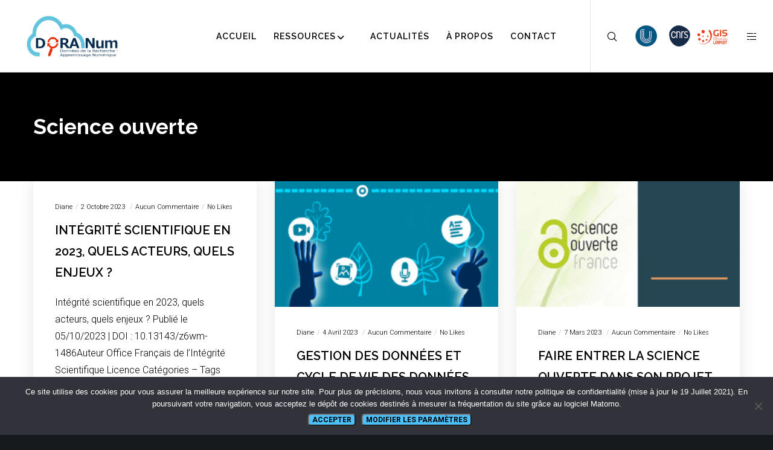

--- FILE ---
content_type: text/html; charset=utf-8
request_url: https://www.google.com/recaptcha/api2/anchor?ar=1&k=6Le1H2caAAAAAM-dom0LA2nrS1KLaNAtPakjioBE&co=aHR0cHM6Ly9kb3JhbnVtLmZyOjQ0Mw..&hl=en&v=PoyoqOPhxBO7pBk68S4YbpHZ&size=invisible&anchor-ms=20000&execute-ms=30000&cb=em00kcq1hebx
body_size: 48622
content:
<!DOCTYPE HTML><html dir="ltr" lang="en"><head><meta http-equiv="Content-Type" content="text/html; charset=UTF-8">
<meta http-equiv="X-UA-Compatible" content="IE=edge">
<title>reCAPTCHA</title>
<style type="text/css">
/* cyrillic-ext */
@font-face {
  font-family: 'Roboto';
  font-style: normal;
  font-weight: 400;
  font-stretch: 100%;
  src: url(//fonts.gstatic.com/s/roboto/v48/KFO7CnqEu92Fr1ME7kSn66aGLdTylUAMa3GUBHMdazTgWw.woff2) format('woff2');
  unicode-range: U+0460-052F, U+1C80-1C8A, U+20B4, U+2DE0-2DFF, U+A640-A69F, U+FE2E-FE2F;
}
/* cyrillic */
@font-face {
  font-family: 'Roboto';
  font-style: normal;
  font-weight: 400;
  font-stretch: 100%;
  src: url(//fonts.gstatic.com/s/roboto/v48/KFO7CnqEu92Fr1ME7kSn66aGLdTylUAMa3iUBHMdazTgWw.woff2) format('woff2');
  unicode-range: U+0301, U+0400-045F, U+0490-0491, U+04B0-04B1, U+2116;
}
/* greek-ext */
@font-face {
  font-family: 'Roboto';
  font-style: normal;
  font-weight: 400;
  font-stretch: 100%;
  src: url(//fonts.gstatic.com/s/roboto/v48/KFO7CnqEu92Fr1ME7kSn66aGLdTylUAMa3CUBHMdazTgWw.woff2) format('woff2');
  unicode-range: U+1F00-1FFF;
}
/* greek */
@font-face {
  font-family: 'Roboto';
  font-style: normal;
  font-weight: 400;
  font-stretch: 100%;
  src: url(//fonts.gstatic.com/s/roboto/v48/KFO7CnqEu92Fr1ME7kSn66aGLdTylUAMa3-UBHMdazTgWw.woff2) format('woff2');
  unicode-range: U+0370-0377, U+037A-037F, U+0384-038A, U+038C, U+038E-03A1, U+03A3-03FF;
}
/* math */
@font-face {
  font-family: 'Roboto';
  font-style: normal;
  font-weight: 400;
  font-stretch: 100%;
  src: url(//fonts.gstatic.com/s/roboto/v48/KFO7CnqEu92Fr1ME7kSn66aGLdTylUAMawCUBHMdazTgWw.woff2) format('woff2');
  unicode-range: U+0302-0303, U+0305, U+0307-0308, U+0310, U+0312, U+0315, U+031A, U+0326-0327, U+032C, U+032F-0330, U+0332-0333, U+0338, U+033A, U+0346, U+034D, U+0391-03A1, U+03A3-03A9, U+03B1-03C9, U+03D1, U+03D5-03D6, U+03F0-03F1, U+03F4-03F5, U+2016-2017, U+2034-2038, U+203C, U+2040, U+2043, U+2047, U+2050, U+2057, U+205F, U+2070-2071, U+2074-208E, U+2090-209C, U+20D0-20DC, U+20E1, U+20E5-20EF, U+2100-2112, U+2114-2115, U+2117-2121, U+2123-214F, U+2190, U+2192, U+2194-21AE, U+21B0-21E5, U+21F1-21F2, U+21F4-2211, U+2213-2214, U+2216-22FF, U+2308-230B, U+2310, U+2319, U+231C-2321, U+2336-237A, U+237C, U+2395, U+239B-23B7, U+23D0, U+23DC-23E1, U+2474-2475, U+25AF, U+25B3, U+25B7, U+25BD, U+25C1, U+25CA, U+25CC, U+25FB, U+266D-266F, U+27C0-27FF, U+2900-2AFF, U+2B0E-2B11, U+2B30-2B4C, U+2BFE, U+3030, U+FF5B, U+FF5D, U+1D400-1D7FF, U+1EE00-1EEFF;
}
/* symbols */
@font-face {
  font-family: 'Roboto';
  font-style: normal;
  font-weight: 400;
  font-stretch: 100%;
  src: url(//fonts.gstatic.com/s/roboto/v48/KFO7CnqEu92Fr1ME7kSn66aGLdTylUAMaxKUBHMdazTgWw.woff2) format('woff2');
  unicode-range: U+0001-000C, U+000E-001F, U+007F-009F, U+20DD-20E0, U+20E2-20E4, U+2150-218F, U+2190, U+2192, U+2194-2199, U+21AF, U+21E6-21F0, U+21F3, U+2218-2219, U+2299, U+22C4-22C6, U+2300-243F, U+2440-244A, U+2460-24FF, U+25A0-27BF, U+2800-28FF, U+2921-2922, U+2981, U+29BF, U+29EB, U+2B00-2BFF, U+4DC0-4DFF, U+FFF9-FFFB, U+10140-1018E, U+10190-1019C, U+101A0, U+101D0-101FD, U+102E0-102FB, U+10E60-10E7E, U+1D2C0-1D2D3, U+1D2E0-1D37F, U+1F000-1F0FF, U+1F100-1F1AD, U+1F1E6-1F1FF, U+1F30D-1F30F, U+1F315, U+1F31C, U+1F31E, U+1F320-1F32C, U+1F336, U+1F378, U+1F37D, U+1F382, U+1F393-1F39F, U+1F3A7-1F3A8, U+1F3AC-1F3AF, U+1F3C2, U+1F3C4-1F3C6, U+1F3CA-1F3CE, U+1F3D4-1F3E0, U+1F3ED, U+1F3F1-1F3F3, U+1F3F5-1F3F7, U+1F408, U+1F415, U+1F41F, U+1F426, U+1F43F, U+1F441-1F442, U+1F444, U+1F446-1F449, U+1F44C-1F44E, U+1F453, U+1F46A, U+1F47D, U+1F4A3, U+1F4B0, U+1F4B3, U+1F4B9, U+1F4BB, U+1F4BF, U+1F4C8-1F4CB, U+1F4D6, U+1F4DA, U+1F4DF, U+1F4E3-1F4E6, U+1F4EA-1F4ED, U+1F4F7, U+1F4F9-1F4FB, U+1F4FD-1F4FE, U+1F503, U+1F507-1F50B, U+1F50D, U+1F512-1F513, U+1F53E-1F54A, U+1F54F-1F5FA, U+1F610, U+1F650-1F67F, U+1F687, U+1F68D, U+1F691, U+1F694, U+1F698, U+1F6AD, U+1F6B2, U+1F6B9-1F6BA, U+1F6BC, U+1F6C6-1F6CF, U+1F6D3-1F6D7, U+1F6E0-1F6EA, U+1F6F0-1F6F3, U+1F6F7-1F6FC, U+1F700-1F7FF, U+1F800-1F80B, U+1F810-1F847, U+1F850-1F859, U+1F860-1F887, U+1F890-1F8AD, U+1F8B0-1F8BB, U+1F8C0-1F8C1, U+1F900-1F90B, U+1F93B, U+1F946, U+1F984, U+1F996, U+1F9E9, U+1FA00-1FA6F, U+1FA70-1FA7C, U+1FA80-1FA89, U+1FA8F-1FAC6, U+1FACE-1FADC, U+1FADF-1FAE9, U+1FAF0-1FAF8, U+1FB00-1FBFF;
}
/* vietnamese */
@font-face {
  font-family: 'Roboto';
  font-style: normal;
  font-weight: 400;
  font-stretch: 100%;
  src: url(//fonts.gstatic.com/s/roboto/v48/KFO7CnqEu92Fr1ME7kSn66aGLdTylUAMa3OUBHMdazTgWw.woff2) format('woff2');
  unicode-range: U+0102-0103, U+0110-0111, U+0128-0129, U+0168-0169, U+01A0-01A1, U+01AF-01B0, U+0300-0301, U+0303-0304, U+0308-0309, U+0323, U+0329, U+1EA0-1EF9, U+20AB;
}
/* latin-ext */
@font-face {
  font-family: 'Roboto';
  font-style: normal;
  font-weight: 400;
  font-stretch: 100%;
  src: url(//fonts.gstatic.com/s/roboto/v48/KFO7CnqEu92Fr1ME7kSn66aGLdTylUAMa3KUBHMdazTgWw.woff2) format('woff2');
  unicode-range: U+0100-02BA, U+02BD-02C5, U+02C7-02CC, U+02CE-02D7, U+02DD-02FF, U+0304, U+0308, U+0329, U+1D00-1DBF, U+1E00-1E9F, U+1EF2-1EFF, U+2020, U+20A0-20AB, U+20AD-20C0, U+2113, U+2C60-2C7F, U+A720-A7FF;
}
/* latin */
@font-face {
  font-family: 'Roboto';
  font-style: normal;
  font-weight: 400;
  font-stretch: 100%;
  src: url(//fonts.gstatic.com/s/roboto/v48/KFO7CnqEu92Fr1ME7kSn66aGLdTylUAMa3yUBHMdazQ.woff2) format('woff2');
  unicode-range: U+0000-00FF, U+0131, U+0152-0153, U+02BB-02BC, U+02C6, U+02DA, U+02DC, U+0304, U+0308, U+0329, U+2000-206F, U+20AC, U+2122, U+2191, U+2193, U+2212, U+2215, U+FEFF, U+FFFD;
}
/* cyrillic-ext */
@font-face {
  font-family: 'Roboto';
  font-style: normal;
  font-weight: 500;
  font-stretch: 100%;
  src: url(//fonts.gstatic.com/s/roboto/v48/KFO7CnqEu92Fr1ME7kSn66aGLdTylUAMa3GUBHMdazTgWw.woff2) format('woff2');
  unicode-range: U+0460-052F, U+1C80-1C8A, U+20B4, U+2DE0-2DFF, U+A640-A69F, U+FE2E-FE2F;
}
/* cyrillic */
@font-face {
  font-family: 'Roboto';
  font-style: normal;
  font-weight: 500;
  font-stretch: 100%;
  src: url(//fonts.gstatic.com/s/roboto/v48/KFO7CnqEu92Fr1ME7kSn66aGLdTylUAMa3iUBHMdazTgWw.woff2) format('woff2');
  unicode-range: U+0301, U+0400-045F, U+0490-0491, U+04B0-04B1, U+2116;
}
/* greek-ext */
@font-face {
  font-family: 'Roboto';
  font-style: normal;
  font-weight: 500;
  font-stretch: 100%;
  src: url(//fonts.gstatic.com/s/roboto/v48/KFO7CnqEu92Fr1ME7kSn66aGLdTylUAMa3CUBHMdazTgWw.woff2) format('woff2');
  unicode-range: U+1F00-1FFF;
}
/* greek */
@font-face {
  font-family: 'Roboto';
  font-style: normal;
  font-weight: 500;
  font-stretch: 100%;
  src: url(//fonts.gstatic.com/s/roboto/v48/KFO7CnqEu92Fr1ME7kSn66aGLdTylUAMa3-UBHMdazTgWw.woff2) format('woff2');
  unicode-range: U+0370-0377, U+037A-037F, U+0384-038A, U+038C, U+038E-03A1, U+03A3-03FF;
}
/* math */
@font-face {
  font-family: 'Roboto';
  font-style: normal;
  font-weight: 500;
  font-stretch: 100%;
  src: url(//fonts.gstatic.com/s/roboto/v48/KFO7CnqEu92Fr1ME7kSn66aGLdTylUAMawCUBHMdazTgWw.woff2) format('woff2');
  unicode-range: U+0302-0303, U+0305, U+0307-0308, U+0310, U+0312, U+0315, U+031A, U+0326-0327, U+032C, U+032F-0330, U+0332-0333, U+0338, U+033A, U+0346, U+034D, U+0391-03A1, U+03A3-03A9, U+03B1-03C9, U+03D1, U+03D5-03D6, U+03F0-03F1, U+03F4-03F5, U+2016-2017, U+2034-2038, U+203C, U+2040, U+2043, U+2047, U+2050, U+2057, U+205F, U+2070-2071, U+2074-208E, U+2090-209C, U+20D0-20DC, U+20E1, U+20E5-20EF, U+2100-2112, U+2114-2115, U+2117-2121, U+2123-214F, U+2190, U+2192, U+2194-21AE, U+21B0-21E5, U+21F1-21F2, U+21F4-2211, U+2213-2214, U+2216-22FF, U+2308-230B, U+2310, U+2319, U+231C-2321, U+2336-237A, U+237C, U+2395, U+239B-23B7, U+23D0, U+23DC-23E1, U+2474-2475, U+25AF, U+25B3, U+25B7, U+25BD, U+25C1, U+25CA, U+25CC, U+25FB, U+266D-266F, U+27C0-27FF, U+2900-2AFF, U+2B0E-2B11, U+2B30-2B4C, U+2BFE, U+3030, U+FF5B, U+FF5D, U+1D400-1D7FF, U+1EE00-1EEFF;
}
/* symbols */
@font-face {
  font-family: 'Roboto';
  font-style: normal;
  font-weight: 500;
  font-stretch: 100%;
  src: url(//fonts.gstatic.com/s/roboto/v48/KFO7CnqEu92Fr1ME7kSn66aGLdTylUAMaxKUBHMdazTgWw.woff2) format('woff2');
  unicode-range: U+0001-000C, U+000E-001F, U+007F-009F, U+20DD-20E0, U+20E2-20E4, U+2150-218F, U+2190, U+2192, U+2194-2199, U+21AF, U+21E6-21F0, U+21F3, U+2218-2219, U+2299, U+22C4-22C6, U+2300-243F, U+2440-244A, U+2460-24FF, U+25A0-27BF, U+2800-28FF, U+2921-2922, U+2981, U+29BF, U+29EB, U+2B00-2BFF, U+4DC0-4DFF, U+FFF9-FFFB, U+10140-1018E, U+10190-1019C, U+101A0, U+101D0-101FD, U+102E0-102FB, U+10E60-10E7E, U+1D2C0-1D2D3, U+1D2E0-1D37F, U+1F000-1F0FF, U+1F100-1F1AD, U+1F1E6-1F1FF, U+1F30D-1F30F, U+1F315, U+1F31C, U+1F31E, U+1F320-1F32C, U+1F336, U+1F378, U+1F37D, U+1F382, U+1F393-1F39F, U+1F3A7-1F3A8, U+1F3AC-1F3AF, U+1F3C2, U+1F3C4-1F3C6, U+1F3CA-1F3CE, U+1F3D4-1F3E0, U+1F3ED, U+1F3F1-1F3F3, U+1F3F5-1F3F7, U+1F408, U+1F415, U+1F41F, U+1F426, U+1F43F, U+1F441-1F442, U+1F444, U+1F446-1F449, U+1F44C-1F44E, U+1F453, U+1F46A, U+1F47D, U+1F4A3, U+1F4B0, U+1F4B3, U+1F4B9, U+1F4BB, U+1F4BF, U+1F4C8-1F4CB, U+1F4D6, U+1F4DA, U+1F4DF, U+1F4E3-1F4E6, U+1F4EA-1F4ED, U+1F4F7, U+1F4F9-1F4FB, U+1F4FD-1F4FE, U+1F503, U+1F507-1F50B, U+1F50D, U+1F512-1F513, U+1F53E-1F54A, U+1F54F-1F5FA, U+1F610, U+1F650-1F67F, U+1F687, U+1F68D, U+1F691, U+1F694, U+1F698, U+1F6AD, U+1F6B2, U+1F6B9-1F6BA, U+1F6BC, U+1F6C6-1F6CF, U+1F6D3-1F6D7, U+1F6E0-1F6EA, U+1F6F0-1F6F3, U+1F6F7-1F6FC, U+1F700-1F7FF, U+1F800-1F80B, U+1F810-1F847, U+1F850-1F859, U+1F860-1F887, U+1F890-1F8AD, U+1F8B0-1F8BB, U+1F8C0-1F8C1, U+1F900-1F90B, U+1F93B, U+1F946, U+1F984, U+1F996, U+1F9E9, U+1FA00-1FA6F, U+1FA70-1FA7C, U+1FA80-1FA89, U+1FA8F-1FAC6, U+1FACE-1FADC, U+1FADF-1FAE9, U+1FAF0-1FAF8, U+1FB00-1FBFF;
}
/* vietnamese */
@font-face {
  font-family: 'Roboto';
  font-style: normal;
  font-weight: 500;
  font-stretch: 100%;
  src: url(//fonts.gstatic.com/s/roboto/v48/KFO7CnqEu92Fr1ME7kSn66aGLdTylUAMa3OUBHMdazTgWw.woff2) format('woff2');
  unicode-range: U+0102-0103, U+0110-0111, U+0128-0129, U+0168-0169, U+01A0-01A1, U+01AF-01B0, U+0300-0301, U+0303-0304, U+0308-0309, U+0323, U+0329, U+1EA0-1EF9, U+20AB;
}
/* latin-ext */
@font-face {
  font-family: 'Roboto';
  font-style: normal;
  font-weight: 500;
  font-stretch: 100%;
  src: url(//fonts.gstatic.com/s/roboto/v48/KFO7CnqEu92Fr1ME7kSn66aGLdTylUAMa3KUBHMdazTgWw.woff2) format('woff2');
  unicode-range: U+0100-02BA, U+02BD-02C5, U+02C7-02CC, U+02CE-02D7, U+02DD-02FF, U+0304, U+0308, U+0329, U+1D00-1DBF, U+1E00-1E9F, U+1EF2-1EFF, U+2020, U+20A0-20AB, U+20AD-20C0, U+2113, U+2C60-2C7F, U+A720-A7FF;
}
/* latin */
@font-face {
  font-family: 'Roboto';
  font-style: normal;
  font-weight: 500;
  font-stretch: 100%;
  src: url(//fonts.gstatic.com/s/roboto/v48/KFO7CnqEu92Fr1ME7kSn66aGLdTylUAMa3yUBHMdazQ.woff2) format('woff2');
  unicode-range: U+0000-00FF, U+0131, U+0152-0153, U+02BB-02BC, U+02C6, U+02DA, U+02DC, U+0304, U+0308, U+0329, U+2000-206F, U+20AC, U+2122, U+2191, U+2193, U+2212, U+2215, U+FEFF, U+FFFD;
}
/* cyrillic-ext */
@font-face {
  font-family: 'Roboto';
  font-style: normal;
  font-weight: 900;
  font-stretch: 100%;
  src: url(//fonts.gstatic.com/s/roboto/v48/KFO7CnqEu92Fr1ME7kSn66aGLdTylUAMa3GUBHMdazTgWw.woff2) format('woff2');
  unicode-range: U+0460-052F, U+1C80-1C8A, U+20B4, U+2DE0-2DFF, U+A640-A69F, U+FE2E-FE2F;
}
/* cyrillic */
@font-face {
  font-family: 'Roboto';
  font-style: normal;
  font-weight: 900;
  font-stretch: 100%;
  src: url(//fonts.gstatic.com/s/roboto/v48/KFO7CnqEu92Fr1ME7kSn66aGLdTylUAMa3iUBHMdazTgWw.woff2) format('woff2');
  unicode-range: U+0301, U+0400-045F, U+0490-0491, U+04B0-04B1, U+2116;
}
/* greek-ext */
@font-face {
  font-family: 'Roboto';
  font-style: normal;
  font-weight: 900;
  font-stretch: 100%;
  src: url(//fonts.gstatic.com/s/roboto/v48/KFO7CnqEu92Fr1ME7kSn66aGLdTylUAMa3CUBHMdazTgWw.woff2) format('woff2');
  unicode-range: U+1F00-1FFF;
}
/* greek */
@font-face {
  font-family: 'Roboto';
  font-style: normal;
  font-weight: 900;
  font-stretch: 100%;
  src: url(//fonts.gstatic.com/s/roboto/v48/KFO7CnqEu92Fr1ME7kSn66aGLdTylUAMa3-UBHMdazTgWw.woff2) format('woff2');
  unicode-range: U+0370-0377, U+037A-037F, U+0384-038A, U+038C, U+038E-03A1, U+03A3-03FF;
}
/* math */
@font-face {
  font-family: 'Roboto';
  font-style: normal;
  font-weight: 900;
  font-stretch: 100%;
  src: url(//fonts.gstatic.com/s/roboto/v48/KFO7CnqEu92Fr1ME7kSn66aGLdTylUAMawCUBHMdazTgWw.woff2) format('woff2');
  unicode-range: U+0302-0303, U+0305, U+0307-0308, U+0310, U+0312, U+0315, U+031A, U+0326-0327, U+032C, U+032F-0330, U+0332-0333, U+0338, U+033A, U+0346, U+034D, U+0391-03A1, U+03A3-03A9, U+03B1-03C9, U+03D1, U+03D5-03D6, U+03F0-03F1, U+03F4-03F5, U+2016-2017, U+2034-2038, U+203C, U+2040, U+2043, U+2047, U+2050, U+2057, U+205F, U+2070-2071, U+2074-208E, U+2090-209C, U+20D0-20DC, U+20E1, U+20E5-20EF, U+2100-2112, U+2114-2115, U+2117-2121, U+2123-214F, U+2190, U+2192, U+2194-21AE, U+21B0-21E5, U+21F1-21F2, U+21F4-2211, U+2213-2214, U+2216-22FF, U+2308-230B, U+2310, U+2319, U+231C-2321, U+2336-237A, U+237C, U+2395, U+239B-23B7, U+23D0, U+23DC-23E1, U+2474-2475, U+25AF, U+25B3, U+25B7, U+25BD, U+25C1, U+25CA, U+25CC, U+25FB, U+266D-266F, U+27C0-27FF, U+2900-2AFF, U+2B0E-2B11, U+2B30-2B4C, U+2BFE, U+3030, U+FF5B, U+FF5D, U+1D400-1D7FF, U+1EE00-1EEFF;
}
/* symbols */
@font-face {
  font-family: 'Roboto';
  font-style: normal;
  font-weight: 900;
  font-stretch: 100%;
  src: url(//fonts.gstatic.com/s/roboto/v48/KFO7CnqEu92Fr1ME7kSn66aGLdTylUAMaxKUBHMdazTgWw.woff2) format('woff2');
  unicode-range: U+0001-000C, U+000E-001F, U+007F-009F, U+20DD-20E0, U+20E2-20E4, U+2150-218F, U+2190, U+2192, U+2194-2199, U+21AF, U+21E6-21F0, U+21F3, U+2218-2219, U+2299, U+22C4-22C6, U+2300-243F, U+2440-244A, U+2460-24FF, U+25A0-27BF, U+2800-28FF, U+2921-2922, U+2981, U+29BF, U+29EB, U+2B00-2BFF, U+4DC0-4DFF, U+FFF9-FFFB, U+10140-1018E, U+10190-1019C, U+101A0, U+101D0-101FD, U+102E0-102FB, U+10E60-10E7E, U+1D2C0-1D2D3, U+1D2E0-1D37F, U+1F000-1F0FF, U+1F100-1F1AD, U+1F1E6-1F1FF, U+1F30D-1F30F, U+1F315, U+1F31C, U+1F31E, U+1F320-1F32C, U+1F336, U+1F378, U+1F37D, U+1F382, U+1F393-1F39F, U+1F3A7-1F3A8, U+1F3AC-1F3AF, U+1F3C2, U+1F3C4-1F3C6, U+1F3CA-1F3CE, U+1F3D4-1F3E0, U+1F3ED, U+1F3F1-1F3F3, U+1F3F5-1F3F7, U+1F408, U+1F415, U+1F41F, U+1F426, U+1F43F, U+1F441-1F442, U+1F444, U+1F446-1F449, U+1F44C-1F44E, U+1F453, U+1F46A, U+1F47D, U+1F4A3, U+1F4B0, U+1F4B3, U+1F4B9, U+1F4BB, U+1F4BF, U+1F4C8-1F4CB, U+1F4D6, U+1F4DA, U+1F4DF, U+1F4E3-1F4E6, U+1F4EA-1F4ED, U+1F4F7, U+1F4F9-1F4FB, U+1F4FD-1F4FE, U+1F503, U+1F507-1F50B, U+1F50D, U+1F512-1F513, U+1F53E-1F54A, U+1F54F-1F5FA, U+1F610, U+1F650-1F67F, U+1F687, U+1F68D, U+1F691, U+1F694, U+1F698, U+1F6AD, U+1F6B2, U+1F6B9-1F6BA, U+1F6BC, U+1F6C6-1F6CF, U+1F6D3-1F6D7, U+1F6E0-1F6EA, U+1F6F0-1F6F3, U+1F6F7-1F6FC, U+1F700-1F7FF, U+1F800-1F80B, U+1F810-1F847, U+1F850-1F859, U+1F860-1F887, U+1F890-1F8AD, U+1F8B0-1F8BB, U+1F8C0-1F8C1, U+1F900-1F90B, U+1F93B, U+1F946, U+1F984, U+1F996, U+1F9E9, U+1FA00-1FA6F, U+1FA70-1FA7C, U+1FA80-1FA89, U+1FA8F-1FAC6, U+1FACE-1FADC, U+1FADF-1FAE9, U+1FAF0-1FAF8, U+1FB00-1FBFF;
}
/* vietnamese */
@font-face {
  font-family: 'Roboto';
  font-style: normal;
  font-weight: 900;
  font-stretch: 100%;
  src: url(//fonts.gstatic.com/s/roboto/v48/KFO7CnqEu92Fr1ME7kSn66aGLdTylUAMa3OUBHMdazTgWw.woff2) format('woff2');
  unicode-range: U+0102-0103, U+0110-0111, U+0128-0129, U+0168-0169, U+01A0-01A1, U+01AF-01B0, U+0300-0301, U+0303-0304, U+0308-0309, U+0323, U+0329, U+1EA0-1EF9, U+20AB;
}
/* latin-ext */
@font-face {
  font-family: 'Roboto';
  font-style: normal;
  font-weight: 900;
  font-stretch: 100%;
  src: url(//fonts.gstatic.com/s/roboto/v48/KFO7CnqEu92Fr1ME7kSn66aGLdTylUAMa3KUBHMdazTgWw.woff2) format('woff2');
  unicode-range: U+0100-02BA, U+02BD-02C5, U+02C7-02CC, U+02CE-02D7, U+02DD-02FF, U+0304, U+0308, U+0329, U+1D00-1DBF, U+1E00-1E9F, U+1EF2-1EFF, U+2020, U+20A0-20AB, U+20AD-20C0, U+2113, U+2C60-2C7F, U+A720-A7FF;
}
/* latin */
@font-face {
  font-family: 'Roboto';
  font-style: normal;
  font-weight: 900;
  font-stretch: 100%;
  src: url(//fonts.gstatic.com/s/roboto/v48/KFO7CnqEu92Fr1ME7kSn66aGLdTylUAMa3yUBHMdazQ.woff2) format('woff2');
  unicode-range: U+0000-00FF, U+0131, U+0152-0153, U+02BB-02BC, U+02C6, U+02DA, U+02DC, U+0304, U+0308, U+0329, U+2000-206F, U+20AC, U+2122, U+2191, U+2193, U+2212, U+2215, U+FEFF, U+FFFD;
}

</style>
<link rel="stylesheet" type="text/css" href="https://www.gstatic.com/recaptcha/releases/PoyoqOPhxBO7pBk68S4YbpHZ/styles__ltr.css">
<script nonce="RZmMrK7GBQKBOcDzO8kmgg" type="text/javascript">window['__recaptcha_api'] = 'https://www.google.com/recaptcha/api2/';</script>
<script type="text/javascript" src="https://www.gstatic.com/recaptcha/releases/PoyoqOPhxBO7pBk68S4YbpHZ/recaptcha__en.js" nonce="RZmMrK7GBQKBOcDzO8kmgg">
      
    </script></head>
<body><div id="rc-anchor-alert" class="rc-anchor-alert"></div>
<input type="hidden" id="recaptcha-token" value="[base64]">
<script type="text/javascript" nonce="RZmMrK7GBQKBOcDzO8kmgg">
      recaptcha.anchor.Main.init("[\x22ainput\x22,[\x22bgdata\x22,\x22\x22,\[base64]/[base64]/[base64]/ZyhXLGgpOnEoW04sMjEsbF0sVywwKSxoKSxmYWxzZSxmYWxzZSl9Y2F0Y2goayl7RygzNTgsVyk/[base64]/[base64]/[base64]/[base64]/[base64]/[base64]/[base64]/bmV3IEJbT10oRFswXSk6dz09Mj9uZXcgQltPXShEWzBdLERbMV0pOnc9PTM/bmV3IEJbT10oRFswXSxEWzFdLERbMl0pOnc9PTQ/[base64]/[base64]/[base64]/[base64]/[base64]\\u003d\x22,\[base64]\\u003d\\u003d\x22,\x22w51fwqorwojChMKfBcOABUpGB8KBwqNaE8O+w7XDl8Kkw6FCJMOww7dsIG1YT8OuSH3CtsK9wol7w4RUw5TDicO3DsK9REXDqcOowqY8OsOoczpVO8KpWgM9BldPVcKzdlzCryrCmQlOG0DCo1AKwqx3woIXw4rCv8Kgwq/Cv8KqR8KgLmHDiFHDrBMIJ8KEXMKfZzEew6fDnzJWXcKCw41pwog4wpFNwokGw6fDicO4RMKxXcOARXIXwo12w5k5w53DoWorIk/DqlFfPFJPw5t0Lh0TwqJgTwnDisKdHQ4QCUILw7zChRJxVsK+w6U3w6DCqMO8LBh3w4HDpSltw7UIGErClHdGKsOPw7Vpw7rCvMOzfsO+HQHDjW1wwo3CmMKbY2Zdw53ChlYjw5TCnFXDucKOwo4fN8KRwq5le8OyIjHDhy1Awrt0w6UbwpLCpirDnMK+DEvDiz/[base64]/CmAnDvcOPwpRywofDnhLDkxbDm31sdMOGIVrCni3DgS/Cv8OQw6Yxw6zCpcOyKi3DpCtcw7Jgb8KFHXbDjy0ofUDDi8KkY0JAwqlbw5Vjwqcqwot0TsKWCsOcw44twpo6BcKeWMOFwrkrw4XDp1p7wqhNwp3DusKQw6DCniF1w5DCqcOTGcKCw6vChcOXw7Y0RR0tDMOpZsO/JgAdwpQWLcO6wrHDvx40GQ3CkcKMwrB1EcKqYlPDkcKUDEhWwohrw4jDsHDClllzMgrCh8KTEcKawpUjehRwIhA+b8KNw6dLNsOkGcKZSwBEw67Dm8KOwrgYFGjCoA/Cr8KLHCFxfsKgCRXCsnvCrWlFXyE5w4zCucK5wpnCu33DpMOlwq8oPcKxw4HClFjClMKrVcKZw48TIsKDwr/DsnrDphLCp8KIwq7Cjz7DhsKuTcOAw7nCl2ERMsKqwpVbRsOcUAtQXcK4w447wqJKw5PDhWUKwr/[base64]/ChyDCilrDqRMQD8KQwpwBwo4pw51SRsOLc8O3wpLDp8OsQRrCj2nDo8ORw5bCnk7DvsKRwqpjwodnwroxwp9GWMOkXj3Cm8OrTVJ/EsKXw5BFbwA2w6oVwqzDknFYb8O9woQdw7VKKMO3WcKBwrvDjcK5e0zCgQ7CtHLDuMOeCsKEwpEtICLCixLCjsOTwrDCkMKkw47Ci1rCsMOnwpLDi8OowobCk8OhQcKLZEETAAvCncOrw7PDrTBlcilxG8OvCBwewp/DvwrDvsKAwp3DkMORw4rDlivDvzcQw5fCpDDDsmgww4HCg8KCV8K5w77CicOKwpwwwoVYw7nCrWsYw5VSwpRZUcKewrzDk8O7aMKOwp3CuxjCicKVwqPCsMOgX1zClcOvw78Rw6NAw58Jw7wgwq/Ct07CocKow6rDucKPw7jDgcOdw6lhwozDsSPDnH5HwonCtQfCusOkPBlPeAHDlVzCp1pcJ3NLw6nChsKhwojDmMKgLMOhLDQww6hnw7l/w5DCqsKJw4ZlIcOLW2MTDcORw4cdw4kJTittw7swdsOOw6Yuw6PCoMKGw6xowp/DoMOdOcO8JMKIVsKGwonDt8OKwrIXMRZHW1caVsK0w7jDocKiwqjDosO0w5liwoQUO04rbnDCvDd6w5g8AcKwwq/CpSjCnMK/[base64]/DoMOFfDfCkDXCrQQvwrYGw64eLBo4w7PDh8KLBFlOUMOfwrdZFnUOwop1NBPCjXR8dsO/wqUCwpVVA8OiXsKOfDYbw63Ctwd8IA8WfMOyw4sMWcKpw7rCgFkfwqfChMOZw4Ntw6FFwqnCpsKRwrfCtMO/NkLDtcKwwotswoB1woNXwpQIZMK8QMOqw6E3w4EwKSvCuE3CisO9RsOGZTkWwpY9RMK5firCiBgPTsOPN8KLfsKrWcOaw6nDmMOhw6/[base64]/[base64]/Cry1AwrNfa1fDoWZKfHrDsMKHw7QrwqcmL8OdT8KHw47CrMKTDwTCs8Kjb8OtcAYUAMKNQ396CcKmwrUqwoDCmEnChBXDlFxlM2FUY8KcwpHDqMKabV3DusKcBsOYDMOawrHDmAsicC9Gw4/Cm8ORwpAdw7HDnlHDrBPDhVxAw7TCtGfDkgHChV4Mw7IVPXxEwoXDrA7Ci8OTw7LCuX/[base64]/[base64]/Cp3PDvMKFw6ZYwrpCFcKDwpbCscOmw6kaw7xBw7gSwopqwoI6OMK6JMK6FsOcccKxw4UTPMOjVsOzwoHCnyLCjsO1AHPCi8Ouw506wpxaAxRJQzLCm0drwo3DusO/JEA/w5bCgQfDrWYxeMKXGWNTfx0wbMK2XWtvJcO9AMKZQQbDo8OCcFnDuMKWwotJWRbClcKawprDp0nDp1vDslhAw5nCkcK7DMObV8K/[base64]/[base64]/DvW4/w504Rm5lY0XCujUUAsORFsKVw4BPZ8O0w5LCtcOAwqIJMxvCqMKNw5zDkMK3RsKDJA97ElsgwrIew5EEw41HwprCiTHCosKxw7MMwp5UU8OKOCHCqGpiwpLCssKhwqDCtXXDgH5aVsOqTcKsK8K6WsKuAUHCsCwCP2g/[base64]/ChMKIw4vDqThIG0Vdw4LCvsOiw6JWwp/[base64]/w4EKwrc7ZsO1OiJeQMK0dVHDvlg9bMODw7wkw7DCgMOmcMOOw4DDgsKgwpkXMBnCmsOFworCim/CvnYtw5wsw6gxw4rDjizDssOFOcKew4QkP8KRRcKlwoFmNsOAw4NGw6rDtMKNwrTCqjLCg2p/bcOHw5JnExTCt8K/MsKcZsORWwkbck/CmcO4ChQMYsOMUMOdw4VzFkrDqXkIDTpxwo1aw6wnBMKEf8OSw5XDvyDChFFkX3rDri/[base64]/DmUpKVMKuw50CwoAvB1fDusOgVmXDun5aW8K+C1jDjnLCs13DvyZPNsKkA8Kow5PDlsK9w43DhsKAYsKawqvCsFLDkiPDqxh/wqBJw69hwrJUCcKMw4PDvsO1BsK6wo/[base64]/DocOzwpt1PcOnIS7CisKUKF5hwrrDk8KAwpHDomDDuFBTwoUKecK4JsOuUyMMwqPDtQLDmsO1M2zCrE8UwqzCuMKOwrANKsOOXHTCuMKyTz/[base64]/w6NYwpHCnMKhw6Amw5oFGsOobgIjw7JebMOJw7VBwqwUwrLChcKswp3ClkrCsMO/SsK+EEF8U2BMXcOTZcOGw5NFw6zCucKPwqLCmcKlw43Chl9sTB4NFDRjai9lw5bCocKsD8Ofdy3Cv0PDpsKAwrLCujbDmMK0wqlZDwTCgiE/[base64]/DujdhA1PDuU/CnsO4acO7GhQlEn3DlMOlwq3Dk3zCn2MQw7nCtWXDicOOw7HDtcKcS8OXwoLDh8O5RCIQYsKDw5jDl1BQw7fDiWvDlsKUKnDDqGtNc30Yw73Cr1nCrMKVwp/CkEJqwol2w7ctw7Q6YmzCkwHDhcOJw5DDrMKoQcK7Z31memrDl8KTHA7Cu1QPwrXCoXFTw7MsGltgexpNwqLCgsKrJS0AwrvCinFuw4sbw4/CrMKAUxTDvcKIw4HCpWDDmzpLw6nCn8OAAcKHwrnDjsOcw65Nw4FWA8OlU8KgBMOKwobDg8O3w7/[base64]/[base64]/RyrDuATDrMKOwprDl0fDiMOUETrCj8Odw5crXmvCvTXDqw/[base64]/[base64]/MMOmw68aw5BwBcOINRzDh8O6wrhCw6fCksKXOMKuwpYVUcOKVQTDv3rCkxvCg0RgwpE2ejENPiXCg18NJMOIw4Nyw7TCtMKBwq3DglxGK8OJH8K8aTx8VsOIw6opw7HCsBRPw60RwqtBw4XCvyNKeh1YOcOQwpTDqWXDpsKUw4vCh3LCmDnDuhgEwo/DgmN5woPDtWYfd8O9RH4ULcOoQ8KWAH/DqcOTKsKVwo3Ci8KiZhZdw65+VTtIw7Zjw4jCgcOhw6fDrAvCvcK8w7sNEMO+Z1/DmcOrSXh6wprCuXPCjMKMC8KpcmB0IBnDuMOIw4HDnjfCiCXDiMKfwocUNMOfwoXCujvDj3cVw54wB8K2w6bCv8Kbw5XCvMODPA3DosOhOj/CvA4EHMK+w4wGL0cEJzg1w45Rw7wYNXASwpjDgcOTRljCjiAQacOONF/DocKnZ8OawoYeG3XDscKBelLCp8O6M0RtJsOJFMKaHMKxw5XCpcOUw6hxecO5JMOLw5kwJk3DlcOcSXfCnQdiwp8Yw5VCElrCgX59wp8/[base64]/DvR3Dnw5WMMOQOcOzw7ceMsOKw4TCmsKgJsOICH55ExgRF8OZVcKQw7JIKWvDrsOtwqcyVAdAw5hxVyDCkXzDtS86w43DusKcOQPCsAocdcOUO8Oww73Dmjo4w4Rqw7XCsAdeIsOVwqPCosOTwr7DjsK7w6x/[base64]/FkfDh8OKwrNLwo1IOMOlw53DmsKmw7HDvsOOwpHDusKQBsOnw4jCkCvCisKhwoUlRsKvHX98wojCvsOTw7vDmSDDgGQNw7DDkGozw4Bow5zCm8OYGQfCsMOvw7xqw4TCoE0eTB/[base64]/DpcKzwp7Ckj3DrFtjVcKAw50idhbCpsONwrlrNw1nwrsINsKNeg3CqSoIw4PDqi/CsG0nWEcSBBLDqg8xwr3DgMOoHktBPMKSwoZUXsO8w4TDskx/NlYeXMOjMMKpwovDocOFwo8Aw5fDnxXCosK7wpAnwpdSwrIYX0DCrEkww6nCtmrDmcKmeMK8wokbwo7CosK7SMOGZMOkwqNzY23Cngd1YMKaY8ObOMKFwrMIbkPCjsOsa8KRw6XDvMKfwrUOK0tXw4/[base64]/Cj3rDnx/[base64]/wpXDmXZ4NcOQIkBIfl/Co8ODwpEww7vCrMK3GHvCoyYnGcOrw6l+w7sxwq07wqjDvsKETwvDpcKowpbCv03Ck8KEWMOKwqgqw5rDm3TCqMK5AcK3YXloPsKcwqnDmG5oa8OgZcOHwo19WsOoChQ6dMOSLMOew4PDtiNeFWcMw7HDocKfNlnCisKkw7DDqRfCpWHCkjnCjDNpwp/[base64]/DmsOsQMKWZMOTwohICMOXScK1w6o5wovCqsKUw4/DsDTCsMOud8KqQjsVRRvDgcKQLcO7w6LDi8OuwqV3w6nDmh86BWzCpiYDdWskJHE5w5wgV8OVwotyEiDCrQrDm8Ovwrh/[base64]/[base64]/CiMKnwp7Di8ODw7VjZ03DvMOcB1DDnS5uI0R0PcKYOMK6dMKww7LCjQXDgsO/w7PDkkYQG2AJw6DDrcKUdcO8PcK4wocywprDkcKjQsKXwod/wofDrhwzNgRHwpjDo0IMTMOxwr1Vw4PDoMOmaG5Hf8KBZA7ChFvCr8OlFMKqEiHCi8Opw6bDljXCuMKfUjkrwqhQeQrDhn8bw6UjFsK4wrA/AcOFV2LCn3QXw74/w4fDi39+wq1hOcObenLCuC/CnVdLKmZKwr9xwrLCvGNdwoJow4toBivCh8O0MsO+wo7CjGR8ZA1OHgXCpMOyw4jDk8Kyw4Z/TsOYNkBdwpTDjg9dwoPDgcKhC2rDkMOvwpQUf3DDthMKw651wpPChHhtacKoah9wwqtdV8KnwrcFw55GZcOfKMOUw6FJDgXDhlHCssKHC8K3EMKRHMK2w5PCgMKEwrUSw7rCrmsnw7DDpBXCknRvw5IICcK7LTjDkcOwwr/CsMO5dcK+RsKJSUIvw4h5wqQULsO5w4LDikjDlChDKMK9IcK7wqPCgMKuwoHChcOtwpzCqcKya8OKMl4oKMK5J1jDiMOGwqsNZjULJF7DrMKNw6rDkht4w7B6w4gCOj3CjcOnwo3DlsOMw7xnHMObwo3Dnm/CpMKlBR0lwqLDilRaF8OPw6A8w68caMOYfRduHmgjw4g+woPCoihWw6PCrcOEU3jDmsOkwobDpcO6wr/[base64]/w6lDwrTDqsOoSl0NX8Kgw51jfcKvXHjDusKtwohNPsKEw73Cs0PCsVgmw6YPw7JXKMK2VMK6ZinDpVg/RMKYwqTCicK/w5DDsMKCw6rDmirCq0XCscK5wrLDg8Kww7/[base64]/DtGzCnMKqw7/ChzDDjCRYaB/CgCUyw5Vaw7clwq3CkxjDtz3Dp8KUDMOiw7YTwoXCtMKjwoDDqngVM8K3O8K6wq3CocO/KUJwCUHDkmhVw4nCp3wNw5DDulHCvksMw4YLFB/CjsOowqpzw47Dsm0/P8KODsKSQMKYWitgPMOvW8O/w4xkeAfDiGbClMKlSl9HfSMSwoU7CcKYw71/w6LConNbw4LDmSrCpsOww67DvCXDvDXDiD1jw4rDhQoAfMOiLQXCgBPDm8Kkw6JmMDlUwpYhOcOML8K2G29WPj/CtiTCn8KACMK/DMKTSlvCscKaW8OrcmzCnSvCncK0J8KPwpjCtR5XbQMBw4HDs8KOw5jCtcOqw5DCjsOlegdOwrnDvG7DkMKywrwVfSHCuMOnFn44wozDu8Kpw50dw77CqxApw7gkwpJHX3bDsQBSw5LDmcOuCMKmwpFvNBB2OxrDscOBLVTCrcKvI1VcwrHCrl1Sw6/DgMOWCsOew4/[base64]/DjMKWZMKew5t/CMOVwqfCmSNoXcK7w6AjwqgkwoXDpsO8wrpaC8O8YMKGwpnCii3CsknDvUJSfSUKOXrCu8K4PsO8WDlsOhTDuRx/EToQw6MiXwnDqTEjLwbCsDdYwpFrwrQkO8OLacOiwozDp8OEb8KUw4UGPgs1ZsKXwrHDkMOtwqVDw4sEw7/[base64]/[base64]/Cm8KRw6jDrsOiwqvCmcKmUDxfw5AHSjHDnsK9wr7CusOPw6bCmMOQwqvCqC7DiGxIwqjDpsKIDhAcUAPDkhhfwovCh8OIwq/[base64]/DtsKEw7vCpkhswrg+wpLCvcKIwrh1e8O4w4PDpz3CqX3Cg8Krw5FcEcKCwpgjwqvDlMKKwoDDuTnCoBlaMMOkwpUmTsKKBsOyew9fG0Jbw5LCtsKyC05rZcO9wqVSw4wEw4FLZRZ3GRYoB8OTT8OVwr7CiMKawqjCu3/CpMOeG8K6B8K4HsKvwpDDqsKTw7/CtGrCljp6NF9oCnDDmsOGScOcLcKSFMKIwow+AlNSUnHCigDCqmRzwq/DglhOScKNwpjDlcKRw4FKw6VKw5nDtsKrwoLDhsO9F8KjwozDiMOqwpZYYBzCrMOzwq3CvsOcKjjDjsOTwp3DhsKBLxPDrzIewq1dFsKkwrzCjhh/wrgQfsOaLHwOYCpDwrDDsh81UsOLNcKWfVBjY0p1acO1w4DCvMOiasKyOHU0An7CrDsrcj3Ds8K4wo7CoRvDtX/[base64]/wqEqwp9SGsK4wq/CqcK9YsOyGsKtwoXCqMK4w7Fqw5jCuMKvw6pYSMKdZsO5FsOnw7XCoEHChcKNCyLDiw/ClVMJwonCjcKrEsOZwroNwppkJBwwwp43IMKww60NGUcnw4IuwpTDq2jCv8KNCEgqw4HCtR45KcOywoPDlsOewoLCllXDgsK8XBxrwrbDo25SGsOWwqlbwq3Ck8Oww6Ymw6c3wp/Dv2x7MRDCvcOHXRFsw7zDucK4LSFWwojCnlDCiTggOirCsVEcZB/CgXXDmz9AEjDClsO6wqPDghLCiDNTNsOaw6dgVsOFwoIxw5HCtMOALyh/[base64]/ClcKzFMOmKCfDk8OMJsK7w5B/TwLDnwXCux/Cr1FAwozCqjUPwpfCusKAwqEEwqdyMgPDvcKUwoEHOXMCLsKfwrTDkMKlB8OKGMOuwpUwLMOJw6DDtsKmBwRcw6DClQlTWRJ4w53Cv8OFTMOTcQvCqAxhw4ZiBErDocOaw7FJZxRbF8OQwrg4VMKuDMKswrFmwoNbT2jChEoFwrHCkcKpbHsfw6tkwp8wU8KXw4XCuE/Dk8OeWcOswqvCqDlIcxLDicOpw6nCrzTDiHkjw6pLPnbCm8OAwoklWsOxMcK/[base64]/[base64]/CmXJMXkXDg8K4LWdMwrrDv8K1wqJBw4DDssOvwqvCk0RgD3wAwplnwpPCn0N7w6ocw44gw47Do8OMQsKuQsOvwr7CtMK4wrjDvl45w5DCnsOzXgwZacKgCSPDpxnCpT/DgsKie8K2w7HDr8OXf3HChMKNw5ktJ8KVw6fDtWDCsMO3F1DDhDTCiRHDl0fDqcOsw45Ow7bCkjzCukk7wrFcw6heJsOac8KEw58vwr5gwqzDjFXDo0IGw5bCoyfCk0nDszsewrzDnMKaw6F/[base64]/CisOAw63DjsKLS24RZUIVERYHNMKEwo7DkcKJw5E3NGBURMKsw4MDN1XDuHwZP3zDi3pxG0w/woHDrsKCAT9Uw5Rww71XwrjDiHPDgcOIOV7DtcOOw5ZhwqAbwpo/w4vClBdZHMKCZcKcwpd/w5NqBcOfUTEpA2fCsgzDgsOWwqXDh3VZw5zCnH/DnsKGJkjClsOcAMO/w4sxL27Ci1wFYmfDvMKXZcO5wowFwopPIQtRw47Cm8KzHcKfwpp2wqDChsKeXMOCeCMUwqwOcsKjwrPChAzChsKmb8OUc2rDu2VeMcOLwrsiw5XDmcOKJHZYNVRuwpZcwroGP8K9wpwdwqbDrGsBwoPDlHNfwpDDhCELSMOvw5LDicK2w5nDlgt/IUzCqcOoVTJXQsKfAQ7CjnnClMKmaFzChzcEA2DDnWfCnMKAwo/CgMOIKk3DjT49woLDqBUTwq3CuMKGwrdnwqPDjXFrQTLDgMOUw7ZpOsODwqzDpnTCt8OHGDjCtVArwoHCgcKhwrkFwpsCF8K9NXh3csORwr4TRsOLT8OxworCsMOzw63DkhRMfMKtQMKiQjfCkmRpwq0/[base64]/DgCnDoALCisKVw6tlEDtRAMOdYkxDw5Ymw70wdcKcw6RxT3nDnMOtw5bDucKDSsOUwoZIRQnCjl/ClsO4S8Oxw5/DuMKuwqLDp8O7wrXCtHdGwpoZSD/CmBpgW27DjCHCs8Kmw4bCs0AuwrFtw6Mow4AgTsKFUsOiBiLDi8KVw65TDiJ+OMOFDxw/[base64]/T8O+eF7DilzCrsOZw4vCu8ODWsOaw4U9w73DhMOIKR/DrcO1bMOBb2VhU8OHVXTCpSc2w4/DjxbCjHLClivDujjDkEYOw77DgxXDk8KlCjMLdMKowpZdwqYaw4HDlwAew7RhHMKgVmvCrMKuG8KuZHvCq2zDvhsZChQWAsOCPMO0w702w7twKMOOwpnDjWYhOVHDvMKiw5NQDcOQP1TDtMOVwoTCu8KhwrdKw4kiGCR9DwTCtyTCgD3Ck3vCuMOyP8O9U8OQMF/DucKWaQbDjFR9ckTCosKSKMOFw4YVOGh8UMOlccOqwpprdMOCw6TCnmpwPhHCnkJOwqAZw7LCi17DinBMw7JPw5nCn2TCr8K/FMKLwqHCkCFFwrDDrA5zbsKmUGQTw5ttw7cAw7ZewrdKS8OhKcOuScOEScK0MMOTw4XDrGXChnrCsMOcwpnDh8KCS2TDqTARwo7Cr8OUwrnCksK4PSdOwqJ2wqjDhxYaGMOdw6DCpgkJwrBdw6kSZcOhwqbCqEwPS1djIMKABcOMw7IiAMOQRm/[base64]/ClnM7w6nChcO4w7jDpcKzwogVXMOIARXDhMOzwrgIw6DDtx3Dh8O8QsOEKsOyXMKKAHNRw5BtBsOJK03DucOLfHjCnn/DixYfWMODw5AuwodTw4V4w5B6wq9Gw4JeFn4Nwqxywr9pa0DCr8KEJ8OMVcKYJcKWdMOhPlbDnhthw7dGZiHCp8OPECEiZMKkdhjCiMOuNsOHw7HDvMO4YxHDgcO8MBnCh8O4w7bCtMOrwqgRR8OPw7UTODjCrxLCg3/[base64]/[base64]/[base64]/DkcKww4bCsSVee1V1w75DJcK6bwzCqAvDr8KmMMKkA8K8wqfDkxfCksO4ZMOUwozDkcKFKMO0wpVrwqvClQpdLsKewqpWNnLCvGfDqsKzwqTDvsOiw6VpwrrDgFBhIMOCw7lfwrwnw5ZNw6jCh8KzN8KQw5/Dh8KiVEAQU1nDmFJDIcK0woc3J0M7d03DqnrDqsOMw6UCbMOCw60eaMK5w57ClsKkAsKxwptrwoB7wrHCqFPDlDTDkMO1PcKZRcK2wpTDl0tfc1VlwpHDhsO0RMOKwotGP8KiXiDCssOjw7fCrh/CqMKjw7DCocOIMMKIdSJXTMKxHD41wqQPw63DoSoOwqtUw4BAYn7DlcO0w51FEMKQwrLCjyFTesOEw6DDmUnClCwpw5M+wpMLF8Ksb2x3wqPDoMORNVJfw7NMw67DqWhxw6XDulUBYFfDqBVBbMOqw7jDhkE4A8OydxMUCMOkbScmw4zCpcKHIAPClcOwwr/DkiAIwq7DksKww58Jw5bCpMOWP8O0TStKwp/DqCfDmgRpw7LCkRU/wozDh8OAKl82JsK3FTd/X07DiMKZL8KKwrXDiMOYTnM+w5xBX8K4C8OMCMORWsOTE8OCw7/Dk8OgLiTDkSt9wp/DqsKedcOaw6JIw4nCv8KkHgw1V8KSw7TDqMO/SyUgdcO0woF/wqbDuV/CrMOfwoAAf8KIZsO6PcKlwo/CncO6QEdJw4oUw4QBwoLDinbCkMKAHMOFw4nDkQM7wrE+wrNLwpIBwrfCu0LDskfDpXVNw4DDvcOLwpvCik/Cq8O7w4jDpFHCk0LChQzDpMO+cBTDqx3DosOlwrHCmsK9EMK0WcKDD8OAW8OQw7bCmMKSwqnCr0Y/[base64]/Cm8KnI8OoQ8KwD8KLP8OwVlxPbj5fYcKQLFAkw7jCj8OPasKowqVQw5Fkw73CncOkw58UwoLDgjvClMOoAcOkwp55JSQzEwPCuSokCz/DoCbChjoawqMVwpzCnzoTEcKREMOpBMOmw5rDiEhYMHvCkMOnwrk2w6IfwrvCpsKwwrsXeHgmfcK/V8KEwpEcw4ZMwo0VSMK2wp96w6Z2wogHw7zDuMOhDsOJZSdRw6rCuMKKBsOIIUjCrsK/w4LDpMKvw6cufMOEworDvxbDnMKsw6HDgcO2T8OJw4PCvMO+FMKGwrXDoMONccOKwqswAMKqwo3DkcOLesOHK8KvBzDDikoQw5Iuw4DCqcKAAMK7w6jDqwhcwrnCssKuwoxmTg7CrsOsW8Knwq7CqFfCsEcQwp4wwogAw5d9Cz/Ckz8gwoXCssKTQMKyH2LCv8KiwqA6w5TDpztnwpB2OlbCunPChSBfwoAZwpF4w61xVVbCq8KTw7w6FTJhblUbe31qa8KWJwIKwoJRw7XCoMORwqNsBU1Hw6IcKSd1wo3CusORJ1DCh2p7CcKPcHpvO8Orw6/DgsOEwosnDcKOWmY6FMKqXcOBwqASUcKGbxnCj8KZwpzDrsOrIsOTcwvDrcKQw5XCmT7Dl8KKw7VVw5QuwqLCmcKaw6E/[base64]/T8OUw6zCmWfDpsOjw7cwwrrClCTCpSd5YU/[base64]/CjydqOwcLw5DCrDJ+Si4+H1owf8OnwqLClCwvwrvDh2x6wpRGasKqH8OpwqDCoMO4XFnDpsKZF0A4wprDiMKNfSMZwoVUa8Oywo/[base64]/DusOrS8K2R8O0w64bE8OEGMKww40jflvDsUrDuMOiw5/DpgMcJcKHw40ba1s3T3kNw7PCsnDCjmc2F3TCuQHCscKyw7bChsOAwpjCljtYw4HDgQLDnMOIw6LCvUhDwrEbJ8Oww6DCoX8GwqfDssKsw757wrrDilbDtg7DvnfCicKcw5zDqCXCl8KMWcKNGyPDtsOPHsK/[base64]/Cv8OxTWfCjjUNLjMkw7dTLMKYeFcAwpx9wrvDscOBFsOBSMO7R0PDrsOvb2/ChcKWJCkhCcOawo3DhSzClzY/ZsKCMU/Cs8KQaycdY8ODw7XDjcOZMmxCwofDmhHDgMKkwp/Cg8OQw5M8wqTCmgE8w5Jxwotyw58fLC7Co8K1wqA3wrUiFBw/[base64]/[base64]/CscOPdcOLNMKSw5XDhMOvYxJFNmzDsMOaKDvDqMKsHMKETcOJEyPCpwNewo3DnxHDg1rDugobwqbDiMK4wqnDqkRxasOnwq8DKSFcwo5tw5t3McOOw410wr02CCxawrpsOcKuw6LDosKAw5gSDsKJw6zDkMOgw6kTThHCvsO4bsKaaxLDsCEFwrLDiD/Cuy1HwpLCjMKQLcKOADjCt8KGwqMnBsOYw4TDmigrwokbZ8OIT8OgwqTDmsObacKhwpBHL8OKNMOYI11fwo/CpynDryPCtB/CgH/Cug5bZGYqGFR5woLDjsOVwq1Rf8KSRcKzw5XDsW7CpcKiwo03EcKUI3Nhw5R+w44WZMKvFzUewrAfBMKpFMOxdCfDn1d2TcKyJmLDqmp3N8OmN8OOwoxGScOmdMOSM8Ofw48KDysyZGbCmU7Co2jClFdzNHvDjcOxwrTCucOyIQ/[base64]/DtsOQSR5Qw63DnMOnI1wuLm/DksOtw7o4LnYdwokIwo7CnMO8bsOiw4tvw6jDrFjDh8KKw4LDpsOkecOcXsO/w7LDm8KtU8KbU8KmwrDDsRvDpn7CnRJVFXbDpMOewqvCjC/CscOOwrxqw6rCjxE9w5TDvDoJf8K7TiLDt0XCjALDpD/DkcKOw6o9X8KFPsOlV8KFEMODwonCrsOMw4pIw7RIw5pAfnnDmUrDtsKkY8KYw61Xw6fDuXzDpsOqJ1MOFMOLZMKyBGDCgMOkMBIONMOjwoZbMkXChnUSwpgWX8OrIn4lw6/CjHTDmMOGw4BYL8O8w7bCok0Xwp5JXMOmNCTCsmPDhmcvYyjCtMO+w43DgR0/[base64]/ccKowoVhRMOOwpTDjT3Dg2LCg2kkcsO/w4Ypwp93wo97NH/[base64]/[base64]/[base64]/ChcOiwoPDlcO5wrUVMsKuaUUreX90DcOIVcKXc8KLdR3CpVXDjMK5w6BaZTfDi8OZw7fDlyAPDMOZw6Rjw5ZIw6MUwpTCn2YoSDvDkW/DgMOHQsOewoh3wpXDvcOqwrnDucOoI3FCVXfDtHgiwrLDpSEENMO3BsKjw4nDpMOkw73Dt8KAwro7VcOCwrjCm8K8f8K7w6oqXcKRw4HDtsOrfMKbDg/[base64]/wrfDu2fCgTrCnMK9wo9jw4QVw7Q0wq0Ew4zDhWIqFcOIYsOzw4fCkA5Zw59SwpEIP8OhwrTCsDLCtMKTA8O7ZsKCwp3CjFjDrw5hwonCmsONw5I4wo1ww5HCjsKKb0TDqBVLW2TCiDXCpiDCnzZuDh/CuMKCBBl7wqLCq2jDiMO3OcKIPGhVfcOtY8K6woXCoyDDkMKTS8OUw7nCgcOSw7FaFAXCpsKXw64Lw6LClsOyOcK+XsKTwrjDhMOqw44eXsOMOcKzX8Oqwr4Fw4NWV0JneTzCkcK/K27DusK2w7B4w7bDosOYSn/Con0qwrjCtCI0NVIjKMKiZsK1b3UGw43Dp2cJw5bCvS1ECMOIawfDrMOXwpIAwqVowo0Nw4fCncKAwr/[base64]/FsKiwpjDqRYKJ8OpwooHw6TCoFYbUsOjw7QSwpXDn8Kww5tQwphcEwNXwpQyOFHClMKxwq1Ow4zDoBx/wpZHTSEUcn3CiHtOwqLDlsKBbsK9BsOoZAXCvcKIw7bDrsK8wqt/wohfDC3CtCDCkSVxwpTDjHsNAVHDnkZJQBsKw6jDksKcw652w7LClMOiFcOtF8KfIcKSO2MLwozDgxbDhxrDnDLChnjCi8KFfsOkeHkBA2x0bcO6w45Aw5F8UsKmwqPDhUEiCWU+w73ClhYiez/DoXAUwqnCjzssA8O8S8KJwp3DomplwoQjw7nCncKuwqDCoDcRwodGw655wpDDjxtAwogABz8OwrkzEcKXw5/Dql5Nw5MyOcObwojCh8Orw5LCoEBjUlY1DUPCr8KxejXDlgd7c8OaCMOewq0YwoTDiMOqQH8/XsKQV8KTGMO1w6I+worDl8O8FcKmKcOkw7dsRTtuw4AtwrhrSxgKGVrCo8KhcmvDn8KewpbCvzTDgMKrwpfDmk4OST5ww4/[base64]/[base64]/DqnECO1fCk8OGVMOow4wvwobCksOFw5fCp8O3FcKcwoJ+w4jClg/DusOUwqnDnsK1wrxNwp0ARVFPw6oYOMOES8O3wps4wo3CmsO+wrpmMRPChsKJw5LCql3CpMKUBcOxw53DtcOcw7LCisKBw6rDiG8FGUdnKcOAby/CuwPCkVoSfV8nWsObw7zDl8K1X8Ohw651I8K2HcOnwpR8wpcTTMKyw4cSwqLCv0dofScCwrPCmW3Do8K3EXbDucKewoEcw4rCskXDmEQkw70IHMOJwrkhwpAwGG/CjcKMw6gowqDDkSzCh3RQE3jDtcOACwYqwqEKwoJwSBzDsTvDuMK9wrAjw7vDq0Ahwq8GwqZafFvCisKbwoIow5sWw452w5dSw45Ow6waYC8kwprCgSHDnMKbwoTDgn85EcKGwo/DgsKmF3gJVxDCosKAQgvDmcOyYMOSw7zCvFtaAMKnw7wFLcOmw4V9SsKOE8OfdzB7wpHDtMOpw7XCgFMqw7gFwr/CiSLDl8KAY1N8w45LwrxHADXCpsO6dU3CqCoJwoRUw4EZV8O8Ty4RwpTCoMKzN8KVw71Cw418ejcYXm7DrUJ0JcOOZynDtsKVecKHbVdINcOgKcKZw6LDhj3CgcOzwpUrw5dmMUVew7XCjyoqZMOKwr0gwofCkMKUE2k6w4jDrTR4wr/DoD17KWjCkVPDgsOqRGtvw6nCuMOSwqIpw6rDm23Cm3bCg1DDp2ADMBDChcKEw5dQDsKbMllQwqwZwqw4wrbDk1IMDMKTw5rCn8K7wqHDpcOnYsKzMsO0N8O6csKrIcKHw4jCq8OwZcKcPHJqwpbCscKCGMKpGMOWYSLDig3CrMK7wpzDpcOeGQpxw4LDvsOTwo16w4/Ci8OKwpHDksKVDGPDiVfChGLDvFbCvcKNbkvDqGZYbcOGw5cJKMOIRcO6w5MPw43DiQDDqRk3w5nCksOaw5YqbsK2PRYBK8OURQLCvjzDmMOlVT5EVMKAQR8uwp1PRE3Dk0g2HlXCo8KIwo4vU37CiQTChkbDoBsow690w6TDgsKOwq3CqMKuw6HDnW/[base64]/Dg8OHCwxqLXQkwojCgMKGScOyBS7CjMK3ABlqByxcw7oJLMKvwpDCmcKDwqRpQsKhYG8Jw4rCsAFYMMKfwq7CnBMMTigmw5fCgsOfIsONw5/[base64]/DhRcmVcKlcnvCtwltP8Kew6hMw5JeOsKEO2Jnw6fCqDtoej8dw5PDg8ODJTLDl8OawobDisOEw4YdAntawpPCpMK3w4RfI8OQw7vDqcKeMMKEw7LCo8OlwqbCskptEcK/wpZ9w6NQI8O6wqbCmMKRARXCmcOIWRrCgcKvXD/[base64]/CmT/CpD1Dw57Ci1HCt3zDoE8KwqM/w7/DjmdUdWvCi2jDgsK/w7FfwqBtEcKHw5TChHLDvsOOwqRaw5bDisO9wrTCtCTCtMKJw6UAD8OEbTbCocOnw6F8RE9Yw6o8HMOQwq7CqHrDq8O4w7rCsivDp8KneXnCsl7Cons\\u003d\x22],null,[\x22conf\x22,null,\x226Le1H2caAAAAAM-dom0LA2nrS1KLaNAtPakjioBE\x22,0,null,null,null,1,[16,21,125,63,73,95,87,41,43,42,83,102,105,109,121],[1017145,217],0,null,null,null,null,0,null,0,null,700,1,null,0,\[base64]/76lBhnEnQkZnOKMAhmv8xEZ\x22,0,0,null,null,1,null,0,0,null,null,null,0],\x22https://doranum.fr:443\x22,null,[3,1,1],null,null,null,1,3600,[\x22https://www.google.com/intl/en/policies/privacy/\x22,\x22https://www.google.com/intl/en/policies/terms/\x22],\x22ykVZnSUq/i5+oL8BLpW7eSuIUqvyVc7vwDBU3bPtI8E\\u003d\x22,1,0,null,1,1769356247044,0,0,[190,227],null,[51],\x22RC-cYJQSF91ADJlWA\x22,null,null,null,null,null,\x220dAFcWeA6RsF6lMYrrDASWQcVyipf9_qndvnYgCXEG1h5AUIfqZZsbkKdxhmYQwTueLYfMFz5kuF26hyzXFOpj0IlHXSwHsFPNvQ\x22,1769439047066]");
    </script></body></html>